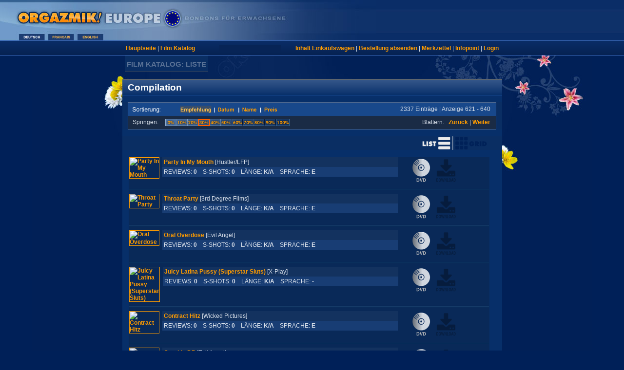

--- FILE ---
content_type: text/html
request_url: https://d.orgazmik.com/film/list/porno/COMPILATION.htm?catgay=0&mediatype=&srchstr=&srchtyp=&pid=0&sort=EMPF&ppos=31&frm=???
body_size: 5191
content:
<!--CANHYPERCACHE-->
<!-- Copyright (c) ORGAZMIK Media  -->
<!-- Film List Page  -->
 
 
 
 
 
<!DOCTYPE HTML PUBLIC "-//W3C//DTD HTML 4.01 Transitional//EN" "http://www.w3.org/TR/html4/loose.dtd">
<html>
<head>
 <title>Compilation  | 
  * ORGAZMIK EUROPE
  
  
  
  
   | Filmliste  - P31 
 </title>
  <meta http-equiv="Content-Type" content="text/html; charset=iso-8859-1">
  <meta name="description" content="Compilation  zu finden im ORGAZMIK Online-Katalog als DVD, VOD und Blu-ray nebst einer riesigen Auswahl weiterer Filme. - Seite 31">
  <meta name="keywords" content="Porno DVD, Blu-ray, Video On Demand">
  <link href="/stylesdvd.css" rel="stylesheet" type="text/css">
  <meta http-equiv="imagetoolbar" content="no">
 <meta http-equiv="language" content="de">
  <link rel="shortcut icon" href="/icon_org.ico">
<style type="text/css">
<!--
#selview:hover{
	cursor:pointer;
}
.new {
	font-family: Arial, Helvetica, sans-serif;
	font-size: 12px;
	font-weight: bold;
	color: #E2E21F;
}
.pricedownload {
	font-family: Arial, Helvetica, sans-serif;
	font-size: 14px;
	font-weight: bold;
	color: #ADD0FE;
}
.recommended {
	font-family: Arial, Helvetica, sans-serif;
	font-size: 12px;
	font-weight: bold;
	color: #CDE1FF;
}
.cast {
	font-family: Arial, Helvetica, sans-serif;
	font-size: 12px;
	color: #C2D9FC;
	line-height: 16px;
}
.sale {
	font-family: Arial, Helvetica, sans-serif;
	font-size: 12px;
	font-weight: bold;
	color: #FFDD44;
}
#sorter {
    float: left;
    margin-bottom: 5px;
    margin-left: 0;
    margin-right: 0;
    margin-top: 5px;
    padding-bottom: 0;
    padding-left: 0;
    padding-right: 0;
    padding-top: 0;
    position: relative;
    width: 400px;
}
#sorter  a:hover {
    -moz-text-blink: none;
    -moz-text-decoration-color: -moz-use-text-color;
    -moz-text-decoration-line: none;
    -moz-text-decoration-style: solid;
    background-color: #163D7C;
    color: #FDEFC5;
    font-weight: normal;
    padding-bottom: 4px;
    padding-top: 4px;
}
#sorter  a:link {
	
    font-weight: normal;
    padding-bottom: 4px;
    padding-top: 4px;
}
#sorter  li{
	display: inline;
	list-style-type: none;
	font-size:12px;
	
}
.lispace{
	padding-left: 5px;
	padding-right: 5px;
}
.ttlist{
	font-weight: normal;
}
-->
</style>
</head>
<body bgcolor="#002058" link="#FF9C00" vlink="#FF9C00" alink="#FF9C00">
<map name="LangMap">
  <area shape="rect" coords="155,64,212,87" href="javascript:location.replace( '//E.orgazmik.com/film/list/virtual.act?httpfilename=COMPILATION&catgay=0&mediatype=&srchstr=&srchtyp=&pid=0&sort=EMPF&ppos=31&frm=???' );" alt="English">
  <area shape="rect" coords="95,64,152,87" href="javascript:location.replace( '//F.orgazmik.com/film/list/virtual.act?httpfilename=COMPILATION&catgay=0&mediatype=&srchstr=&srchtyp=&pid=0&sort=EMPF&ppos=31&frm=???' );" alt="Francais">
  <area shape="rect" coords="35,64,92,87" href="javascript:location.replace( '//D.orgazmik.com/film/list/virtual.act?httpfilename=COMPILATION&catgay=0&mediatype=&srchstr=&srchtyp=&pid=0&sort=EMPF&ppos=31&frm=???' );" alt="Deutsch">
</map>
<table width="100%" border="0" cellspacing="0" cellpadding="0">
 <tr> 
  <td valign="top" style="background-image:url(/gfx/bg_header.jpg)"><img src="/gfx/header_XD.jpg" alt="Orgazmik DVD Blu-ray Film Shop" border="0" usemap="#LangMap"></td>
 </tr>
  
  
 <tr> 
   <td class="bgsubnav"> 
   <table width="765" border="0" align="center" cellpadding="0" cellspacing="0">
   <tr>
    <td width="180" valign="middle">
     <a href="/shop/index.htm">Hauptseite</a> | 
     <a href="/shop/catalog.htm">Film Katalog</a>
    </td>
    <td width="10" valign="top"></td>
    <td width="125" bgcolor="#072456">
    </td>
    <td width="10" valign="top"></td>
    <td width="430" align="right" valign="middle">
     <a href="/shoppingnew/cart.act" rel="nofollow">Inhalt Einkaufswagen</a> |
     <a href="/shoppingnew/checkout_menu.act" rel="nofollow">Bestellung absenden</a> |
     <a href="/myorgazmik/wishlist.htm" rel="nofollow">Merkzettel</a> |
     <a href="https://d.orgazmik.com/myorgazmik/infopoint/index.htm" rel="nofollow">Infopoint</a> |
     <a href="https://d.orgazmik.com/myorgazmik/login.htm?Target=http://d.orgazmik.com/film/list/virtual.act?httpfilename=COMPILATION%26catgay=0%26mediatype=%26srchstr=%26srchtyp=%26pid=0%26sort=EMPF%26ppos=31%26frm=???" rel="nofollow">Login</a>
    </td>
   </tr>
   </table>
  </td>
 </tr>
 <tr> 
  <td>
   <table width="768" border="0" align="center" cellpadding="0" cellspacing="0">
   <tr> 
    <td>
     <table border="0" cellpadding="4" cellspacing="0">
     <tr> 
      <td height="21" bgcolor="#0A2E63" class="locationbox">
       FILM KATALOG: LISTE
      </td>
     </tr>
     </table>
    </td>
   </tr>
   </table>
  </td>
 </tr>
 <tr>
  <td><br>
  <!-- grundtabelle -->
   <table width="768" border="0" align="center" cellpadding="1" cellspacing="0">
   <tr>
    <td>
     <table width="766" border="0" cellpadding="0" cellspacing="0" bgcolor="#0A2E63" class="borderfullbox">
     <tr> 
      <td colspan="3" bgcolor="#FF9C00"><img src="/gfx/spacer.gif" width="1" height="1" alt=" "></td>
     </tr>
     <tr> 
      <td colspan="3" bgcolor="#355789"><img src="/gfx/spacer.gif" width="1" height="1" alt=" "></td>
     </tr>
     <tr bgcolor="#285F8C"> 
      <td colspan="3" class="titlefullbox"><h1 style="margin-top: -2px; margin-bottom: -2px">Compilation </h1></td>
     </tr>
     <tr> 
      <td colspan="3" align="center" bgcolor="#082F6A"><img src="/gfx/trenner.jpg" width="766" height="5" alt="-"></td>
     </tr>
     <tr> 
      <td colspan="3" bgcolor="#072F69"> <img src="/gfx/spacer.gif" width="13" height="8" alt=" "></td>
     </tr>
     <tr> 
      <td colspan="3"> 
       <table width="756" border="0" align="center" cellpadding="1" cellspacing="0" class="bordersmallbox">
       <tr bgcolor="#18488B"> 
        <td width="5"><img src="/gfx/spacer.gif" width="5" height="25" alt=" "></td>
        <td width="440" bgcolor="#18488B">
         <img src="/gfx/sortbanner_D_r.gif" border="0" usemap="#sortlist" alt="sb">  
                
        
        
        
        </td>
        <td width="295" align="right">
         2337 Einträge | Anzeige 621 - 640
        </td>
        <td width="8" align="right"><img src="/gfx/spacer.gif" width="5" height="8" alt=" "></td>
       </tr>
       <tr bgcolor="#1A2B45"> 
        <td colspan="4"> 
         <table width="749" border="0" cellspacing="0" cellpadding="1">
         <tr> 
          <td width="5"><img src="/gfx/spacer.gif" width="5" height="23" alt=" "></td>
          <td width="65">Springen:</td>
          <td width="421">
           
           <map name="JumpTo">
           <area shape="rect" coords="2,0,24,15" href="COMPILATION.htm?catgay=0&amp;mediatype=&amp;srchstr=&amp;srchtyp=&amp;pid=0&amp;sort=EMPF&amp;ppos=0&amp;frm=???" rel="nofollow" alt=" ">
           <area shape="rect" coords="25,0,46,15" href="COMPILATION.htm?catgay=0&amp;mediatype=&amp;srchstr=&amp;srchtyp=&amp;pid=0&amp;sort=EMPF&amp;ppos=11&amp;frm=???" rel="nofollow" alt=" ">
           <area shape="rect" coords="46,0,67,15" href="COMPILATION.htm?catgay=0&amp;mediatype=&amp;srchstr=&amp;srchtyp=&amp;pid=0&amp;sort=EMPF&amp;ppos=23&amp;frm=???" rel="nofollow" alt=" ">
           <area shape="rect" coords="67,0,91,15" href="COMPILATION.htm?catgay=0&amp;mediatype=&amp;srchstr=&amp;srchtyp=&amp;pid=0&amp;sort=EMPF&amp;ppos=35&amp;frm=???" rel="nofollow" alt=" ">
           <area shape="rect" coords="91,0,112,15" href="COMPILATION.htm?catgay=0&amp;mediatype=&amp;srchstr=&amp;srchtyp=&amp;pid=0&amp;sort=EMPF&amp;ppos=46&amp;frm=???" rel="nofollow" alt=" ">
           <area shape="rect" coords="112,0,136,15" href="COMPILATION.htm?catgay=0&amp;mediatype=&amp;srchstr=&amp;srchtyp=&amp;pid=0&amp;sort=EMPF&amp;ppos=58&amp;frm=???" rel="nofollow" alt=" ">
           <area shape="rect" coords="136,0,159,15" href="COMPILATION.htm?catgay=0&amp;mediatype=&amp;srchstr=&amp;srchtyp=&amp;pid=0&amp;sort=EMPF&amp;ppos=70&amp;frm=???" rel="nofollow" alt=" ">
           <area shape="rect" coords="159,0,181,15" href="COMPILATION.htm?catgay=0&amp;mediatype=&amp;srchstr=&amp;srchtyp=&amp;pid=0&amp;sort=EMPF&amp;ppos=81???TRUE" rel="nofollow" alt=" ">
           <area shape="rect" coords="181,0,203,15" href="COMPILATION.htm?catgay=0&amp;mediatype=&amp;srchstr=&amp;srchtyp=&amp;pid=0&amp;sort=EMPF&amp;ppos=93&amp;frm=???" rel="nofollow" alt=" ">
           <area shape="rect" coords="205,0,227,15" href="COMPILATION.htm?catgay=0&amp;mediatype=&amp;srchstr=&amp;srchtyp=&amp;pid=0&amp;sort=EMPF&amp;ppos=105&amp;frm=???" rel="nofollow" alt=" ">
           <area shape="rect" coords="229,0,252,15" href="COMPILATION.htm?catgay=0&amp;mediatype=&amp;srchstr=&amp;srchtyp=&amp;pid=0&amp;sort=EMPF&amp;ppos=116&amp;frm=???" rel="nofollow" alt=" ">
           </map>
           
           <img src="/gfx/qjump/quickjump30.gif" alt=" " width="255" height="15" usemap="#JumpTo" border="0">
                    
          
          
          </td>
          <td width="247" align="right">
           Blättern: &nbsp; <a href="COMPILATION.htm?catgay=0&amp;mediatype=&amp;srchstr=&amp;srchtyp=&amp;pid=0&amp;sort=EMPF&amp;ppos=30&amp;frm=???">Zurück</a> | <a href="COMPILATION.htm?catgay=0&amp;mediatype=&amp;srchstr=&amp;srchtyp=&amp;pid=0&amp;sort=EMPF&amp;ppos=32&amp;frm=???">Weiter</a> &nbsp;
          </td>
         </tr>
         </table>
        </td>
       </tr>
       </table>
      </td>
     </tr>
     <tr> 
      <td colspan="3" bgcolor="#072F69"><img src="/gfx/spacer.gif" width="13" height="14" alt=" "></td>
     </tr>
	 <tr>
	 <td colspan="3">
		<div style="width:740px;margin:0 10px;">
			<div style="width:100%;">
				<img id="selview" style="float:right;" onclick="javascript:switch_view();" src="/gfx/viewselect_list.png" />
			</div>
		</div>
	 </td>
	 </tr>
     <tr> 
      <td colspan="3" bgcolor="#072F69"><img src="/gfx/spacer.gif" width="13" height="14" alt=" "></td>
     </tr>
	 
     <tr> 
      <td width="13" bgcolor="#072F69"><img src="/gfx/spacer.gif" width="13" height="8" alt=" "></td>
      <td width="740" bgcolor="#072F69">
<!-- Start liste element-->
       <table width="739" border="0" cellpadding="1" cellspacing="0" bgcolor="#092958">
       <tr>
        <td width="62" valign="top"><a href="/film/detail/8090715.htm"><img src="/img/cov-s/8090715.jpg" alt="Party In My Mouth" width="60" height="90" border="1"></a></td>
        <td width="2"><img src="/gfx/spacer.gif" width="2" height="8" alt=" "></td>
        <td width="506" valign="top">
         <table width="493" border="0" cellspacing="0" cellpadding="3">
         <tr bgcolor="#13325F">
          <td><a href="/film/detail/8090715.htm">Party In My Mouth</a> [Hustler/LFP] &nbsp; &nbsp; &nbsp;</td>
         </tr>
         <tr>
          <td bgcolor="#183D74">
          
          
           REVIEWS: <strong>0</strong>&nbsp; &nbsp;
           S-SHOTS: <strong>0</strong>&nbsp; &nbsp;
           LÄNGE: <strong>K/A</strong>&nbsp; &nbsp;
           SPRACHE: <strong>
                  
                  E 
                  
                  
                  
                  
                  
                                  
                 </strong>
          </td>
          <td></td>
         </tr>
         <tr>
          <td>
          
          
          
          </td>
         </tr>
         </table>
        </td>
        <td width="162" align="center" valign="top">
         <table width="160" border="0" cellspacing="0" cellpadding="1">
		 <tr>
		 <td>
		 <a href="/film/detail/8090715.htm"><img src="/gfx/symbol_dvd_green.png" /></a>
		 		 
		 </td>
		 <td>
		 <img src="/gfx/symbol_download.png" />
		 		 
		 </td>
		 <td>
		 
		 
		 
		 
		 
		 <div style="width:46px;"></div>
		 </td>
		 </tr>
         
         </table>
        </td>
       </tr>
       <tr>
        <td colspan="4"><img src="/gfx/trenner_liste.jpg" width="738" height="7" alt="-" class="spacertop"></td>
       </tr> 
       </table>
<!--end liste element-->
<!-- Start liste element-->
       <table width="739" border="0" cellpadding="1" cellspacing="0" bgcolor="#092958">
       <tr>
        <td width="62" valign="top"><a href="/film/detail/9019145.htm"><img src="/img/cov-s/9019145.jpg" alt="Throat Party" width="60" height="90" border="1"></a></td>
        <td width="2"><img src="/gfx/spacer.gif" width="2" height="8" alt=" "></td>
        <td width="506" valign="top">
         <table width="493" border="0" cellspacing="0" cellpadding="3">
         <tr bgcolor="#13325F">
          <td><a href="/film/detail/9019145.htm">Throat Party</a> [3rd Degree Films] &nbsp; &nbsp; &nbsp;</td>
         </tr>
         <tr>
          <td bgcolor="#183D74">
          
          
           REVIEWS: <strong>0</strong>&nbsp; &nbsp;
           S-SHOTS: <strong>0</strong>&nbsp; &nbsp;
           LÄNGE: <strong>K/A</strong>&nbsp; &nbsp;
           SPRACHE: <strong>
                  
                  E 
                  
                  
                  
                  
                  
                                  
                 </strong>
          </td>
          <td></td>
         </tr>
         <tr>
          <td>
          
          
          
          </td>
         </tr>
         </table>
        </td>
        <td width="162" align="center" valign="top">
         <table width="160" border="0" cellspacing="0" cellpadding="1">
		 <tr>
		 <td>
		 <a href="/film/detail/9019145.htm"><img src="/gfx/symbol_dvd_green.png" /></a>
		 		 
		 </td>
		 <td>
		 <img src="/gfx/symbol_download.png" />
		 		 
		 </td>
		 <td>
		 
		 
		 
		 
		 
		 <div style="width:46px;"></div>
		 </td>
		 </tr>
         
         </table>
        </td>
       </tr>
       <tr>
        <td colspan="4"><img src="/gfx/trenner_liste.jpg" width="738" height="7" alt="-" class="spacertop"></td>
       </tr> 
       </table>
<!--end liste element-->
<!-- Start liste element-->
       <table width="739" border="0" cellpadding="1" cellspacing="0" bgcolor="#092958">
       <tr>
        <td width="62" valign="top"><a href="/film/detail/2104222.htm"><img src="/img/cov-s/2104222.jpg" alt="Oral Overdose" width="60" height="90" border="1"></a></td>
        <td width="2"><img src="/gfx/spacer.gif" width="2" height="8" alt=" "></td>
        <td width="506" valign="top">
         <table width="493" border="0" cellspacing="0" cellpadding="3">
         <tr bgcolor="#13325F">
          <td><a href="/film/detail/2104222.htm">Oral Overdose</a> [Evil Angel] &nbsp; &nbsp; &nbsp;</td>
         </tr>
         <tr>
          <td bgcolor="#183D74">
          
          
           REVIEWS: <strong>0</strong>&nbsp; &nbsp;
           S-SHOTS: <strong>0</strong>&nbsp; &nbsp;
           LÄNGE: <strong>K/A</strong>&nbsp; &nbsp;
           SPRACHE: <strong>
                  
                  E 
                  
                  
                  
                  
                  
                                  
                 </strong>
          </td>
          <td></td>
         </tr>
         <tr>
          <td>
          
          
          
          </td>
         </tr>
         </table>
        </td>
        <td width="162" align="center" valign="top">
         <table width="160" border="0" cellspacing="0" cellpadding="1">
		 <tr>
		 <td>
		 <a href="/film/detail/2104222.htm"><img src="/gfx/symbol_dvd_green.png" /></a>
		 		 
		 </td>
		 <td>
		 <img src="/gfx/symbol_download.png" />
		 		 
		 </td>
		 <td>
		 
		 
		 
		 
		 
		 <div style="width:46px;"></div>
		 </td>
		 </tr>
         
         </table>
        </td>
       </tr>
       <tr>
        <td colspan="4"><img src="/gfx/trenner_liste.jpg" width="738" height="7" alt="-" class="spacertop"></td>
       </tr> 
       </table>
<!--end liste element-->
<!-- Start liste element-->
       <table width="739" border="0" cellpadding="1" cellspacing="0" bgcolor="#092958">
       <tr>
        <td width="62" valign="top"><a href="/film/detail/3143684.htm"><img src="/img/cov-s/3143684.jpg" alt="Juicy Latina Pussy (Superstar Sluts)" width="60" height="90" border="1"></a></td>
        <td width="2"><img src="/gfx/spacer.gif" width="2" height="8" alt=" "></td>
        <td width="506" valign="top">
         <table width="493" border="0" cellspacing="0" cellpadding="3">
         <tr bgcolor="#13325F">
          <td><a href="/film/detail/3143684.htm">Juicy Latina Pussy (Superstar Sluts)</a> [X-Play] &nbsp; &nbsp; &nbsp;</td>
         </tr>
         <tr>
          <td bgcolor="#183D74">
          
          
           REVIEWS: <strong>0</strong>&nbsp; &nbsp;
           S-SHOTS: <strong>0</strong>&nbsp; &nbsp;
           LÄNGE: <strong>K/A</strong>&nbsp; &nbsp;
           SPRACHE: <strong>
-
                                  
                 </strong>
          </td>
          <td></td>
         </tr>
         <tr>
          <td>
          
          
          
          </td>
         </tr>
         </table>
        </td>
        <td width="162" align="center" valign="top">
         <table width="160" border="0" cellspacing="0" cellpadding="1">
		 <tr>
		 <td>
		 <a href="/film/detail/3143684.htm"><img src="/gfx/symbol_dvd_green.png" /></a>
		 		 
		 </td>
		 <td>
		 <img src="/gfx/symbol_download.png" />
		 		 
		 </td>
		 <td>
		 
		 
		 
		 
		 
		 <div style="width:46px;"></div>
		 </td>
		 </tr>
         
         </table>
        </td>
       </tr>
       <tr>
        <td colspan="4"><img src="/gfx/trenner_liste.jpg" width="738" height="7" alt="-" class="spacertop"></td>
       </tr> 
       </table>
<!--end liste element-->
<!-- Start liste element-->
       <table width="739" border="0" cellpadding="1" cellspacing="0" bgcolor="#092958">
       <tr>
        <td width="62" valign="top"><a href="/film/detail/7137909.htm"><img src="/img/cov-s/7137909.jpg" alt="Contract Hitz" width="60" height="90" border="1"></a></td>
        <td width="2"><img src="/gfx/spacer.gif" width="2" height="8" alt=" "></td>
        <td width="506" valign="top">
         <table width="493" border="0" cellspacing="0" cellpadding="3">
         <tr bgcolor="#13325F">
          <td><a href="/film/detail/7137909.htm">Contract Hitz</a> [Wicked Pictures] &nbsp; &nbsp; &nbsp;</td>
         </tr>
         <tr>
          <td bgcolor="#183D74">
          
          
           REVIEWS: <strong>0</strong>&nbsp; &nbsp;
           S-SHOTS: <strong>0</strong>&nbsp; &nbsp;
           LÄNGE: <strong>K/A</strong>&nbsp; &nbsp;
           SPRACHE: <strong>
                  
                  E 
                  
                  
                  
                  
                  
                                  
                 </strong>
          </td>
          <td></td>
         </tr>
         <tr>
          <td>
          
          
          
          </td>
         </tr>
         </table>
        </td>
        <td width="162" align="center" valign="top">
         <table width="160" border="0" cellspacing="0" cellpadding="1">
		 <tr>
		 <td>
		 <a href="/film/detail/7137909.htm"><img src="/gfx/symbol_dvd_green.png" /></a>
		 		 
		 </td>
		 <td>
		 <img src="/gfx/symbol_download.png" />
		 		 
		 </td>
		 <td>
		 
		 
		 
		 
		 
		 <div style="width:46px;"></div>
		 </td>
		 </tr>
         
         </table>
        </td>
       </tr>
       <tr>
        <td colspan="4"><img src="/gfx/trenner_liste.jpg" width="738" height="7" alt="-" class="spacertop"></td>
       </tr> 
       </table>
<!--end liste element-->
<!-- Start liste element-->
       <table width="739" border="0" cellpadding="1" cellspacing="0" bgcolor="#092958">
       <tr>
        <td width="62" valign="top"><a href="/film/detail/2232179.htm"><img src="/img/cov-s/2232179.jpg" alt="Graphic DP" width="60" height="90" border="1"></a></td>
        <td width="2"><img src="/gfx/spacer.gif" width="2" height="8" alt=" "></td>
        <td width="506" valign="top">
         <table width="493" border="0" cellspacing="0" cellpadding="3">
         <tr bgcolor="#13325F">
          <td><a href="/film/detail/2232179.htm">Graphic DP</a> [Evil Angel] &nbsp; &nbsp; &nbsp;</td>
         </tr>
         <tr>
          <td bgcolor="#183D74">
          
          
           REVIEWS: <strong>1</strong>&nbsp; &nbsp;
           S-SHOTS: <strong>0</strong>&nbsp; &nbsp;
           LÄNGE: <strong>K/A</strong>&nbsp; &nbsp;
           SPRACHE: <strong>
                  
                  E 
                  
                  
                  
                  
                  
                                  
                 </strong>
          </td>
          <td></td>
         </tr>
         <tr>
          <td>
          
          
          
          </td>
         </tr>
         </table>
        </td>
        <td width="162" align="center" valign="top">
         <table width="160" border="0" cellspacing="0" cellpadding="1">
		 <tr>
		 <td>
		 <a href="/film/detail/2232179.htm"><img src="/gfx/symbol_dvd_green.png" /></a>
		 		 
		 </td>
		 <td>
		 <img src="/gfx/symbol_download.png" />
		 		 
		 </td>
		 <td>
		 
		 
		 
		 
		 
		 <div style="width:46px;"></div>
		 </td>
		 </tr>
         
         </table>
        </td>
       </tr>
       <tr>
        <td colspan="4"><img src="/gfx/trenner_liste.jpg" width="738" height="7" alt="-" class="spacertop"></td>
       </tr> 
       </table>
<!--end liste element-->
<!-- Start liste element-->
       <table width="739" border="0" cellpadding="1" cellspacing="0" bgcolor="#092958">
       <tr>
        <td width="62" valign="top"><a href="/film/detail/4222054.htm"><img src="/img/cov-s/4222054.jpg" alt="Lesbian Kissing" width="60" height="90" border="1"></a></td>
        <td width="2"><img src="/gfx/spacer.gif" width="2" height="8" alt=" "></td>
        <td width="506" valign="top">
         <table width="493" border="0" cellspacing="0" cellpadding="3">
         <tr bgcolor="#13325F">
          <td><a href="/film/detail/4222054.htm">Lesbian Kissing</a> [Sweetheart Video] &nbsp; &nbsp; &nbsp;</td>
         </tr>
         <tr>
          <td bgcolor="#183D74">
          
          
           REVIEWS: <strong>0</strong>&nbsp; &nbsp;
           S-SHOTS: <strong>0</strong>&nbsp; &nbsp;
           LÄNGE: <strong>K/A</strong>&nbsp; &nbsp;
           SPRACHE: <strong>
                  
                  E 
                  
                  
                  
                  
                  
                                  
                 </strong>
          </td>
          <td></td>
         </tr>
         <tr>
          <td>
          
          
          
          </td>
         </tr>
         </table>
        </td>
        <td width="162" align="center" valign="top">
         <table width="160" border="0" cellspacing="0" cellpadding="1">
		 <tr>
		 <td>
		 <a href="/film/detail/4222054.htm"><img src="/gfx/symbol_dvd_green.png" /></a>
		 		 
		 </td>
		 <td>
		 <img src="/gfx/symbol_download.png" />
		 		 
		 </td>
		 <td>
		 
		 
		 
		 
		 
		 <div style="width:46px;"></div>
		 </td>
		 </tr>
         
         </table>
        </td>
       </tr>
       <tr>
        <td colspan="4"><img src="/gfx/trenner_liste.jpg" width="738" height="7" alt="-" class="spacertop"></td>
       </tr> 
       </table>
<!--end liste element-->
<!-- Start liste element-->
       <table width="739" border="0" cellpadding="1" cellspacing="0" bgcolor="#092958">
       <tr>
        <td width="62" valign="top"><a href="/film/detail/8275329.htm"><img src="/img/cov-s/8275329.jpg" alt="The Voyeurs Best Butt Fucking" width="60" height="90" border="1"></a></td>
        <td width="2"><img src="/gfx/spacer.gif" width="2" height="8" alt=" "></td>
        <td width="506" valign="top">
         <table width="493" border="0" cellspacing="0" cellpadding="3">
         <tr bgcolor="#13325F">
          <td><a href="/film/detail/8275329.htm">The Voyeurs Best Butt Fucking</a> [Evil Angel] &nbsp; &nbsp; &nbsp;</td>
         </tr>
         <tr>
          <td bgcolor="#183D74">
          
          
           REVIEWS: <strong>0</strong>&nbsp; &nbsp;
           S-SHOTS: <strong>0</strong>&nbsp; &nbsp;
           LÄNGE: <strong>K/A</strong>&nbsp; &nbsp;
           SPRACHE: <strong>
                  
                  E 
                  
                  
                  
                  
                  
                                  
                 </strong>
          </td>
          <td></td>
         </tr>
         <tr>
          <td>
          
          
          
          </td>
         </tr>
         </table>
        </td>
        <td width="162" align="center" valign="top">
         <table width="160" border="0" cellspacing="0" cellpadding="1">
		 <tr>
		 <td>
		 <a href="/film/detail/8275329.htm"><img src="/gfx/symbol_dvd_green.png" /></a>
		 		 
		 </td>
		 <td>
		 <img src="/gfx/symbol_download.png" />
		 		 
		 </td>
		 <td>
		 
		 
		 
		 
		 
		 <div style="width:46px;"></div>
		 </td>
		 </tr>
         
         </table>
        </td>
       </tr>
       <tr>
        <td colspan="4"><img src="/gfx/trenner_liste.jpg" width="738" height="7" alt="-" class="spacertop"></td>
       </tr> 
       </table>
<!--end liste element-->
<!-- Start liste element-->
       <table width="739" border="0" cellpadding="1" cellspacing="0" bgcolor="#092958">
       <tr>
        <td width="62" valign="top"><a href="/film/detail/2380386.htm"><img src="/img/cov-s/2380386.jpg" alt="Innocence Lost 3" width="60" height="90" border="1"></a></td>
        <td width="2"><img src="/gfx/spacer.gif" width="2" height="8" alt=" "></td>
        <td width="506" valign="top">
         <table width="493" border="0" cellspacing="0" cellpadding="3">
         <tr bgcolor="#13325F">
          <td><a href="/film/detail/2380386.htm">Innocence Lost 3</a> [NSDS] &nbsp; &nbsp; &nbsp;</td>
         </tr>
         <tr>
          <td bgcolor="#183D74">
          
          
           REVIEWS: <strong>0</strong>&nbsp; &nbsp;
           S-SHOTS: <strong>0</strong>&nbsp; &nbsp;
           LÄNGE: <strong>K/A</strong>&nbsp; &nbsp;
           SPRACHE: <strong>
                  
                  E 
                  
                  
                  
                  
                  
                                  
                 </strong>
          </td>
          <td></td>
         </tr>
         <tr>
          <td>
          
          
          
          </td>
         </tr>
         </table>
        </td>
        <td width="162" align="center" valign="top">
         <table width="160" border="0" cellspacing="0" cellpadding="1">
		 <tr>
		 <td>
		 <a href="/film/detail/2380386.htm"><img src="/gfx/symbol_dvd_green.png" /></a>
		 		 
		 </td>
		 <td>
		 <img src="/gfx/symbol_download.png" />
		 		 
		 </td>
		 <td>
		 
		 
		 
		 
		 
		 <div style="width:46px;"></div>
		 </td>
		 </tr>
         
         </table>
        </td>
       </tr>
       <tr>
        <td colspan="4"><img src="/gfx/trenner_liste.jpg" width="738" height="7" alt="-" class="spacertop"></td>
       </tr> 
       </table>
<!--end liste element-->
<!-- Start liste element-->
       <table width="739" border="0" cellpadding="1" cellspacing="0" bgcolor="#092958">
       <tr>
        <td width="62" valign="top"><a href="/film/detail/7499438.htm"><img src="/img/cov-s/7499438.jpg" alt="Charlie's Girls" width="60" height="90" border="1"></a></td>
        <td width="2"><img src="/gfx/spacer.gif" width="2" height="8" alt=" "></td>
        <td width="506" valign="top">
         <table width="493" border="0" cellspacing="0" cellpadding="3">
         <tr bgcolor="#13325F">
          <td><a href="/film/detail/7499438.htm">Charlie's Girls</a> [North Pole] &nbsp; &nbsp; &nbsp;</td>
         </tr>
         <tr>
          <td bgcolor="#183D74">
          
          
           REVIEWS: <strong>0</strong>&nbsp; &nbsp;
           S-SHOTS: <strong>0</strong>&nbsp; &nbsp;
           LÄNGE: <strong>K/A</strong>&nbsp; &nbsp;
           SPRACHE: <strong>
                  
                  E 
                  
                  
                  
                  
                  
                                  
                 </strong>
          </td>
          <td></td>
         </tr>
         <tr>
          <td>
          
          
          
          </td>
         </tr>
         </table>
        </td>
        <td width="162" align="center" valign="top">
         <table width="160" border="0" cellspacing="0" cellpadding="1">
		 <tr>
		 <td>
		 <a href="/film/detail/7499438.htm"><img src="/gfx/symbol_dvd_green.png" /></a>
		 		 
		 </td>
		 <td>
		 <img src="/gfx/symbol_download.png" />
		 		 
		 </td>
		 <td>
		 
		 
		 
		 
		 
		 <div style="width:46px;"></div>
		 </td>
		 </tr>
         
         </table>
        </td>
       </tr>
       <tr>
        <td colspan="4"><img src="/gfx/trenner_liste.jpg" width="738" height="7" alt="-" class="spacertop"></td>
       </tr> 
       </table>
<!--end liste element-->
<!-- Start liste element-->
       <table width="739" border="0" cellpadding="1" cellspacing="0" bgcolor="#092958">
       <tr>
        <td width="62" valign="top"><a href="/film/detail/7582250.htm"><img src="/img/cov-s/7582250.jpg" alt="Latin Cravings" width="60" height="90" border="1"></a></td>
        <td width="2"><img src="/gfx/spacer.gif" width="2" height="8" alt=" "></td>
        <td width="506" valign="top">
         <table width="493" border="0" cellspacing="0" cellpadding="3">
         <tr bgcolor="#13325F">
          <td><a href="/film/detail/7582250.htm">Latin Cravings</a> [Reality Kings] &nbsp; &nbsp; &nbsp;</td>
         </tr>
         <tr>
          <td bgcolor="#183D74">
          
          
           REVIEWS: <strong>0</strong>&nbsp; &nbsp;
           S-SHOTS: <strong>0</strong>&nbsp; &nbsp;
           LÄNGE: <strong>K/A</strong>&nbsp; &nbsp;
           SPRACHE: <strong>
                  
                  E 
                  
                  
                  
                  
                  
                                  
                 </strong>
          </td>
          <td></td>
         </tr>
         <tr>
          <td>
          
          
          
          </td>
         </tr>
         </table>
        </td>
        <td width="162" align="center" valign="top">
         <table width="160" border="0" cellspacing="0" cellpadding="1">
		 <tr>
		 <td>
		 <a href="/film/detail/7582250.htm"><img src="/gfx/symbol_dvd_green.png" /></a>
		 		 
		 </td>
		 <td>
		 <img src="/gfx/symbol_download.png" />
		 		 
		 </td>
		 <td>
		 
		 
		 
		 
		 
		 <div style="width:46px;"></div>
		 </td>
		 </tr>
         
         </table>
        </td>
       </tr>
       <tr>
        <td colspan="4"><img src="/gfx/trenner_liste.jpg" width="738" height="7" alt="-" class="spacertop"></td>
       </tr> 
       </table>
<!--end liste element-->
<!-- Start liste element-->
       <table width="739" border="0" cellpadding="1" cellspacing="0" bgcolor="#092958">
       <tr>
        <td width="62" valign="top"><a href="/film/detail/3675262.htm"><img src="/img/cov-s/3675262.jpg" alt="Girls Only 6" width="60" height="90" border="1"></a></td>
        <td width="2"><img src="/gfx/spacer.gif" width="2" height="8" alt=" "></td>
        <td width="506" valign="top">
         <table width="493" border="0" cellspacing="0" cellpadding="3">
         <tr bgcolor="#13325F">
          <td><a href="/film/detail/3675262.htm">Girls Only 6</a> [NSDS] &nbsp; &nbsp; &nbsp;</td>
         </tr>
         <tr>
          <td bgcolor="#183D74">
          
          
           REVIEWS: <strong>0</strong>&nbsp; &nbsp;
           S-SHOTS: <strong>0</strong>&nbsp; &nbsp;
           LÄNGE: <strong>K/A</strong>&nbsp; &nbsp;
           SPRACHE: <strong>
                  
                  E 
                  
                  
                  
                  
                  
                                  
                 </strong>
          </td>
          <td></td>
         </tr>
         <tr>
          <td>
          
          
          
          </td>
         </tr>
         </table>
        </td>
        <td width="162" align="center" valign="top">
         <table width="160" border="0" cellspacing="0" cellpadding="1">
		 <tr>
		 <td>
		 <a href="/film/detail/3675262.htm"><img src="/gfx/symbol_dvd_green.png" /></a>
		 		 
		 </td>
		 <td>
		 <img src="/gfx/symbol_download.png" />
		 		 
		 </td>
		 <td>
		 
		 
		 
		 
		 
		 <div style="width:46px;"></div>
		 </td>
		 </tr>
         
         </table>
        </td>
       </tr>
       <tr>
        <td colspan="4"><img src="/gfx/trenner_liste.jpg" width="738" height="7" alt="-" class="spacertop"></td>
       </tr> 
       </table>
<!--end liste element-->
<!-- Start liste element-->
       <table width="739" border="0" cellpadding="1" cellspacing="0" bgcolor="#092958">
       <tr>
        <td width="62" valign="top"><a href="/film/detail/6611704.htm"><img src="/img/cov-s/6611704.jpg" alt="Amazing Tits 4" width="60" height="90" border="1"></a></td>
        <td width="2"><img src="/gfx/spacer.gif" width="2" height="8" alt=" "></td>
        <td width="506" valign="top">
         <table width="493" border="0" cellspacing="0" cellpadding="3">
         <tr bgcolor="#13325F">
          <td><a href="/film/detail/6611704.htm">Amazing Tits 4</a> [NSDS] &nbsp; &nbsp; &nbsp;</td>
         </tr>
         <tr>
          <td bgcolor="#183D74">
          
          
           REVIEWS: <strong>0</strong>&nbsp; &nbsp;
           S-SHOTS: <strong>0</strong>&nbsp; &nbsp;
           LÄNGE: <strong>K/A</strong>&nbsp; &nbsp;
           SPRACHE: <strong>
                  
                  E 
                  
                  
                  
                  
                  
                                  
                 </strong>
          </td>
          <td></td>
         </tr>
         <tr>
          <td>
          
          
          
          </td>
         </tr>
         </table>
        </td>
        <td width="162" align="center" valign="top">
         <table width="160" border="0" cellspacing="0" cellpadding="1">
		 <tr>
		 <td>
		 <a href="/film/detail/6611704.htm"><img src="/gfx/symbol_dvd_green.png" /></a>
		 		 
		 </td>
		 <td>
		 <img src="/gfx/symbol_download.png" />
		 		 
		 </td>
		 <td>
		 
		 
		 
		 
		 
		 <div style="width:46px;"></div>
		 </td>
		 </tr>
         
         </table>
        </td>
       </tr>
       <tr>
        <td colspan="4"><img src="/gfx/trenner_liste.jpg" width="738" height="7" alt="-" class="spacertop"></td>
       </tr> 
       </table>
<!--end liste element-->
<!-- Start liste element-->
       <table width="739" border="0" cellpadding="1" cellspacing="0" bgcolor="#092958">
       <tr>
        <td width="62" valign="top"><a href="/film/detail/7665407.htm"><img src="/img/cov-s/7665407.jpg" alt="Hardcore Candy" width="60" height="90" border="1"></a></td>
        <td width="2"><img src="/gfx/spacer.gif" width="2" height="8" alt=" "></td>
        <td width="506" valign="top">
         <table width="493" border="0" cellspacing="0" cellpadding="3">
         <tr bgcolor="#13325F">
          <td><a href="/film/detail/7665407.htm">Hardcore Candy</a> [Evil Angel] &nbsp; &nbsp; &nbsp;</td>
         </tr>
         <tr>
          <td bgcolor="#183D74">
          
          
           REVIEWS: <strong>0</strong>&nbsp; &nbsp;
           S-SHOTS: <strong>0</strong>&nbsp; &nbsp;
           LÄNGE: <strong>K/A</strong>&nbsp; &nbsp;
           SPRACHE: <strong>
                  
                  E 
                  
                  
                  
                  
                  
                                  
                 </strong>
          </td>
          <td></td>
         </tr>
         <tr>
          <td>
          
          
          
          </td>
         </tr>
         </table>
        </td>
        <td width="162" align="center" valign="top">
         <table width="160" border="0" cellspacing="0" cellpadding="1">
		 <tr>
		 <td>
		 <a href="/film/detail/7665407.htm"><img src="/gfx/symbol_dvd_green.png" /></a>
		 		 
		 </td>
		 <td>
		 <img src="/gfx/symbol_download.png" />
		 		 
		 </td>
		 <td>
		 
		 
		 
		 
		 
		 <div style="width:46px;"></div>
		 </td>
		 </tr>
         
         </table>
        </td>
       </tr>
       <tr>
        <td colspan="4"><img src="/gfx/trenner_liste.jpg" width="738" height="7" alt="-" class="spacertop"></td>
       </tr> 
       </table>
<!--end liste element-->
<!-- Start liste element-->
       <table width="739" border="0" cellpadding="1" cellspacing="0" bgcolor="#092958">
       <tr>
        <td width="62" valign="top"><a href="/film/detail/9602486.htm"><img src="/img/cov-s/9602486.jpg" alt="Her Anal Desires & Fantasies 3" width="60" height="90" border="1"></a></td>
        <td width="2"><img src="/gfx/spacer.gif" width="2" height="8" alt=" "></td>
        <td width="506" valign="top">
         <table width="493" border="0" cellspacing="0" cellpadding="3">
         <tr bgcolor="#13325F">
          <td><a href="/film/detail/9602486.htm">Her Anal Desires & Fantasies 3</a> [NSDS] &nbsp; &nbsp; &nbsp;</td>
         </tr>
         <tr>
          <td bgcolor="#183D74">
          
          
           REVIEWS: <strong>0</strong>&nbsp; &nbsp;
           S-SHOTS: <strong>0</strong>&nbsp; &nbsp;
           LÄNGE: <strong>K/A</strong>&nbsp; &nbsp;
           SPRACHE: <strong>
                  
                  E 
                  
                  
                  
                  
                  
                                  
                 </strong>
          </td>
          <td></td>
         </tr>
         <tr>
          <td>
          
          
          
          </td>
         </tr>
         </table>
        </td>
        <td width="162" align="center" valign="top">
         <table width="160" border="0" cellspacing="0" cellpadding="1">
		 <tr>
		 <td>
		 <a href="/film/detail/9602486.htm"><img src="/gfx/symbol_dvd_green.png" /></a>
		 		 
		 </td>
		 <td>
		 <img src="/gfx/symbol_download.png" />
		 		 
		 </td>
		 <td>
		 
		 
		 
		 
		 
		 <div style="width:46px;"></div>
		 </td>
		 </tr>
         
         </table>
        </td>
       </tr>
       <tr>
        <td colspan="4"><img src="/gfx/trenner_liste.jpg" width="738" height="7" alt="-" class="spacertop"></td>
       </tr> 
       </table>
<!--end liste element-->
<!-- Start liste element-->
       <table width="739" border="0" cellpadding="1" cellspacing="0" bgcolor="#092958">
       <tr>
        <td width="62" valign="top"><a href="/film/detail/2744656.htm"><img src="/img/cov-s/2744656.jpg" alt="Daddy's Girl 4" width="60" height="90" border="1"></a></td>
        <td width="2"><img src="/gfx/spacer.gif" width="2" height="8" alt=" "></td>
        <td width="506" valign="top">
         <table width="493" border="0" cellspacing="0" cellpadding="3">
         <tr bgcolor="#13325F">
          <td><a href="/film/detail/2744656.htm">Daddy's Girl 4</a> [NSDS] &nbsp; &nbsp; &nbsp;</td>
         </tr>
         <tr>
          <td bgcolor="#183D74">
          
          
           REVIEWS: <strong>0</strong>&nbsp; &nbsp;
           S-SHOTS: <strong>0</strong>&nbsp; &nbsp;
           LÄNGE: <strong>K/A</strong>&nbsp; &nbsp;
           SPRACHE: <strong>
                  
                  E 
                  
                  
                  
                  
                  
                                  
                 </strong>
          </td>
          <td></td>
         </tr>
         <tr>
          <td>
          
          
          
          </td>
         </tr>
         </table>
        </td>
        <td width="162" align="center" valign="top">
         <table width="160" border="0" cellspacing="0" cellpadding="1">
		 <tr>
		 <td>
		 <a href="/film/detail/2744656.htm"><img src="/gfx/symbol_dvd_green.png" /></a>
		 		 
		 </td>
		 <td>
		 <img src="/gfx/symbol_download.png" />
		 		 
		 </td>
		 <td>
		 
		 
		 
		 
		 
		 <div style="width:46px;"></div>
		 </td>
		 </tr>
         
         </table>
        </td>
       </tr>
       <tr>
        <td colspan="4"><img src="/gfx/trenner_liste.jpg" width="738" height="7" alt="-" class="spacertop"></td>
       </tr> 
       </table>
<!--end liste element-->
<!-- Start liste element-->
       <table width="739" border="0" cellpadding="1" cellspacing="0" bgcolor="#092958">
       <tr>
        <td width="62" valign="top"><a href="/film/detail/2884016.htm"><img src="/img/cov-s/2884016.jpg" alt="When Siblings Attract 9" width="60" height="90" border="1"></a></td>
        <td width="2"><img src="/gfx/spacer.gif" width="2" height="8" alt=" "></td>
        <td width="506" valign="top">
         <table width="493" border="0" cellspacing="0" cellpadding="3">
         <tr bgcolor="#13325F">
          <td><a href="/film/detail/2884016.htm">When Siblings Attract 9</a> [NSDS] &nbsp; &nbsp; &nbsp;</td>
         </tr>
         <tr>
          <td bgcolor="#183D74">
          
          
           REVIEWS: <strong>0</strong>&nbsp; &nbsp;
           S-SHOTS: <strong>0</strong>&nbsp; &nbsp;
           LÄNGE: <strong>K/A</strong>&nbsp; &nbsp;
           SPRACHE: <strong>
                  
                  E 
                  
                  
                  
                  
                  
                                  
                 </strong>
          </td>
          <td></td>
         </tr>
         <tr>
          <td>
          
          
          
          </td>
         </tr>
         </table>
        </td>
        <td width="162" align="center" valign="top">
         <table width="160" border="0" cellspacing="0" cellpadding="1">
		 <tr>
		 <td>
		 <a href="/film/detail/2884016.htm"><img src="/gfx/symbol_dvd_green.png" /></a>
		 		 
		 </td>
		 <td>
		 <img src="/gfx/symbol_download.png" />
		 		 
		 </td>
		 <td>
		 
		 
		 
		 
		 
		 <div style="width:46px;"></div>
		 </td>
		 </tr>
         
         </table>
        </td>
       </tr>
       <tr>
        <td colspan="4"><img src="/gfx/trenner_liste.jpg" width="738" height="7" alt="-" class="spacertop"></td>
       </tr> 
       </table>
<!--end liste element-->
<!-- Start liste element-->
       <table width="739" border="0" cellpadding="1" cellspacing="0" bgcolor="#092958">
       <tr>
        <td width="62" valign="top"><a href="/film/detail/2868725.htm"><img src="/img/cov-s/2868725.jpg" alt="A Young Girls Desires 8" width="60" height="90" border="1"></a></td>
        <td width="2"><img src="/gfx/spacer.gif" width="2" height="8" alt=" "></td>
        <td width="506" valign="top">
         <table width="493" border="0" cellspacing="0" cellpadding="3">
         <tr bgcolor="#13325F">
          <td><a href="/film/detail/2868725.htm">A Young Girls Desires 8</a> [NSDS] &nbsp; &nbsp; &nbsp;</td>
         </tr>
         <tr>
          <td bgcolor="#183D74">
          
          
           REVIEWS: <strong>0</strong>&nbsp; &nbsp;
           S-SHOTS: <strong>0</strong>&nbsp; &nbsp;
           LÄNGE: <strong>K/A</strong>&nbsp; &nbsp;
           SPRACHE: <strong>
                  
                  E 
                  
                  
                  
                  
                  
                                  
                 </strong>
          </td>
          <td></td>
         </tr>
         <tr>
          <td>
          
          
          
          </td>
         </tr>
         </table>
        </td>
        <td width="162" align="center" valign="top">
         <table width="160" border="0" cellspacing="0" cellpadding="1">
		 <tr>
		 <td>
		 <a href="/film/detail/2868725.htm"><img src="/gfx/symbol_dvd_green.png" /></a>
		 		 
		 </td>
		 <td>
		 <img src="/gfx/symbol_download.png" />
		 		 
		 </td>
		 <td>
		 
		 
		 
		 
		 
		 <div style="width:46px;"></div>
		 </td>
		 </tr>
         
         </table>
        </td>
       </tr>
       <tr>
        <td colspan="4"><img src="/gfx/trenner_liste.jpg" width="738" height="7" alt="-" class="spacertop"></td>
       </tr> 
       </table>
<!--end liste element-->
<!-- Start liste element-->
       <table width="739" border="0" cellpadding="1" cellspacing="0" bgcolor="#092958">
       <tr>
        <td width="62" valign="top"><a href="/film/detail/2879721.htm"><img src="/img/cov-s/2879721.jpg" alt="Wickedgirl.com" width="60" height="90" border="1"></a></td>
        <td width="2"><img src="/gfx/spacer.gif" width="2" height="8" alt=" "></td>
        <td width="506" valign="top">
         <table width="493" border="0" cellspacing="0" cellpadding="3">
         <tr bgcolor="#13325F">
          <td><a href="/film/detail/2879721.htm">Wickedgirl.com</a> [Wicked Pictures] &nbsp; &nbsp; &nbsp;</td>
         </tr>
         <tr>
          <td bgcolor="#183D74">
          
          
           REVIEWS: <strong>0</strong>&nbsp; &nbsp;
           S-SHOTS: <strong>0</strong>&nbsp; &nbsp;
           LÄNGE: <strong>K/A</strong>&nbsp; &nbsp;
           SPRACHE: <strong>
                  
                  E 
                  
                  
                  
                  
                  
                                  
                 </strong>
          </td>
          <td></td>
         </tr>
         <tr>
          <td>
          
          
          
          </td>
         </tr>
         </table>
        </td>
        <td width="162" align="center" valign="top">
         <table width="160" border="0" cellspacing="0" cellpadding="1">
		 <tr>
		 <td>
		 <a href="/film/detail/2879721.htm"><img src="/gfx/symbol_dvd_green.png" /></a>
		 		 
		 </td>
		 <td>
		 <img src="/gfx/symbol_download.png" />
		 		 
		 </td>
		 <td>
		 
		 
		 
		 
		 
		 <div style="width:46px;"></div>
		 </td>
		 </tr>
         
         </table>
        </td>
       </tr>
       <tr>
        <td colspan="4"><img src="/gfx/trenner_liste.jpg" width="738" height="7" alt="-" class="spacertop"></td>
       </tr> 
       </table>
<!--end liste element-->
<!-- Start liste element-->
       <table width="739" border="0" cellpadding="1" cellspacing="0" bgcolor="#092958">
       <tr>
        <td width="62" valign="top"><a href="/film/detail/3820735.htm"><img src="/img/cov-s/3820735.jpg" alt="The True History Of She-Male Cock 4" width="60" height="90" border="1"></a></td>
        <td width="2"><img src="/gfx/spacer.gif" width="2" height="8" alt=" "></td>
        <td width="506" valign="top">
         <table width="493" border="0" cellspacing="0" cellpadding="3">
         <tr bgcolor="#13325F">
          <td><a href="/film/detail/3820735.htm">The True History Of She-Male Cock 4</a> [Evil Angel] &nbsp; &nbsp; &nbsp;</td>
         </tr>
         <tr>
          <td bgcolor="#183D74">
          
          
           REVIEWS: <strong>0</strong>&nbsp; &nbsp;
           S-SHOTS: <strong>0</strong>&nbsp; &nbsp;
           LÄNGE: <strong>K/A</strong>&nbsp; &nbsp;
           SPRACHE: <strong>
                  
                  E 
                  
                  
                  
                  
                  
                                  
                 </strong>
          </td>
          <td></td>
         </tr>
         <tr>
          <td>
          
          
          
          </td>
         </tr>
         </table>
        </td>
        <td width="162" align="center" valign="top">
         <table width="160" border="0" cellspacing="0" cellpadding="1">
		 <tr>
		 <td>
		 <a href="/film/detail/3820735.htm"><img src="/gfx/symbol_dvd_green.png" /></a>
		 		 
		 </td>
		 <td>
		 <img src="/gfx/symbol_download.png" />
		 		 
		 </td>
		 <td>
		 
		 
		 
		 
		 
		 <div style="width:46px;"></div>
		 </td>
		 </tr>
         
         </table>
        </td>
       </tr>
       <tr>
        <td colspan="4"><img src="/gfx/trenner_liste.jpg" width="738" height="7" alt="-" class="spacertop"></td>
       </tr> 
       </table>
<!--end liste element-->
      </td>
      <td width="13" bgcolor="#072F69"><img src="/gfx/spacer.gif" width="13" height="8" alt=" "></td>
     </tr>
     <tr> 
      <td colspan="3" align="left" valign="bottom">
       <table width="756" border="0" align="center" cellpadding="1" cellspacing="0" class="bordersmallbox">
       <tr> 
        <td align="right" bgcolor="#1A2B45" height="25">
         Blättern: &nbsp; <a href="COMPILATION.htm?catgay=0&amp;mediatype=&amp;srchstr=&amp;srchtyp=&amp;pid=0&amp;sort=EMPF&amp;ppos=30">Zurück</a> | <a href="COMPILATION.htm?catgay=0&amp;mediatype=&amp;srchstr=&amp;srchtyp=&amp;pid=0&amp;sort=EMPF&amp;ppos=32&amp;frm=???">Weiter</a> &nbsp;
        </td>
       </tr>
       </table>
      </td>
     </tr>
     <tr> 
      <td colspan="3" align="left" valign="bottom">
       <table width="756" border="0" align="center" cellpadding="1" cellspacing="0">
       <tr> 
        <td><br>
         REVIEWS = Anzahl Filmbeurteilungen<br>
         S-SHOTS = Anzahl Screenshots<br>
         LÄNGE = Länge Hauptfilm, "K/A" heisst "Keine Angaben"<br>
         SPRACHE = Sprachen (D)eutsch, (E)nglisch, (F)ranzösisch, (S)panisch, (I)talienisch, (J)apanisch, (P)ortugiesisch<br>
        </td>
       </tr>
       </table>
      </td>
     </tr>
     <tr> 
      <td align="left" valign="bottom"><img src="/gfx/corner_left.jpg" width="13" height="11" alt=" "></td>
      <td bgcolor="#072F69"><img src="/gfx/spacer.gif" width="1" height="13" alt=" "></td>
      <td align="right" valign="bottom"><img src="/gfx/corner_right.jpg" width="13" height="11" alt=" "></td>
     </tr>
     </table>
    </td>
   </tr>
   </table>
<!--  end grundtabelle -->
  </td>
 </tr>
 <tr valign="top">
  <td align="center" valign="top" class="footer"><br>
   
   <img src="/gfx/trenner_copyr.png" width="530" height="7" alt="-"><br>
Copyright (c) 1996-2019 Orgazmik Media<br>
 <a href="/info/contact.htm">Kontakt / Impressum</a> | <a href="/info/about.htm">Shop Informationen</a> | <a href="/info/rssfeed.htm">RSS Feeds</a> | <a href="/info/privacy.htm">Datenschutz</a>
<br><br>
&nbsp; &nbsp; &nbsp;<img src="/gfx/icon_since1996_D.jpg" alt="Orgazmik 1996">
<br>
<br>
<script type="text/javascript">
<!--
function setCok( name, value, expires, path, domain, secure ){ var today = new Date();today.setTime( today.getTime() );if ( expires ){expires = expires * 1000 * 60 * 60 * 24;} var expires_date = new Date( today.getTime() + (expires) ); document.cookie = name + "=" +escape( value ) + ( ( expires ) ? ";expires=" + expires_date.toGMTString() : "" ) + ( ( path ) ? ";path=" + path : "" ) + ( ( domain ) ? ";domain=" + domain : "" ) + ( ( secure ) ? ";secure" : "" );}
function setFlt(rcode,what){  switch (rcode)  { case "C": tld = ".orgazmik.ch"; break; case "A": tld = ".orgazmik.com"; break; case "X": tld = ".orgazmik.com"; break; case "U": tld = ".orgazmik-usa.com"; break; }; setCok('DSID',what,0,'/',tld,''); location.reload(); }
//-->
</script>
<style type="text/css">
<!--
#navtab a {
 display: block;
 color: #FF9C00;
 padding: 5px 5px 5px 5px;
 text-decoration: none;
}
#navtab a:hover {
 color: #fdefc5;
 background-color: #163d7c;
 }
#navtab a.akt {
 color: #FBEACF;
 font-weight: bold;
 background-color: #34588c;
}
-->
</style>
  </td>
 </tr>
</table>
<br><br>
<map name="sortlist">
  <area shape="rect" coords="68,0,163,23" href="COMPILATION.htm?catgay=0&amp;mediatype=&amp;srchstr=&amp;srchtyp=&amp;pid=0&amp;sort=EMPF&amp;frm=???" rel="nofollow" title="Anzeige der empfohlenen Titel zuerst" alt="Recommendation">
  <area shape="rect" coords="179,0,210,16" href="COMPILATION.htm?catgay=0&amp;mediatype=&amp;srchstr=&amp;srchtyp=&amp;pid=0&amp;sort=DATE&amp;frm=???" rel="nofollow" title="Sortieren nach Katalogdatum" alt="Date">
  <area shape="rect" coords="223,0,258,22" href="COMPILATION.htm?catgay=0&amp;mediatype=&amp;srchstr=&amp;srchtyp=&amp;pid=0&amp;sort=NAME&amp;frm=???" rel="nofollow" title="Sortieren nach Name" alt="Name">
  <area shape="rect" coords="268,0,302,23" href="COMPILATION.htm?catgay=0&amp;mediatype=&amp;srchstr=&amp;srchtyp=&amp;pid=0&amp;sort=PREIS&amp;frm=???" rel="nofollow" title="Sortieren nach Preis, tiefste zuerst" alt="Price">
</map>
<script src="/js/js.cookie.js"></script>
<script>
function switch_view(){
	var loc = window.location.href;
	const regex = /\/list\//gi;
	var nuloc = loc.replace(regex, '/grid/'); 
	//
	var grid = Cookies.get('grid') || 0;
	grid = grid == 0 ? 1 : 0;
	Cookies.set('grid', grid, { secure: true });
	//
	window.location.replace(nuloc);
};
</script>
</body>
</html>